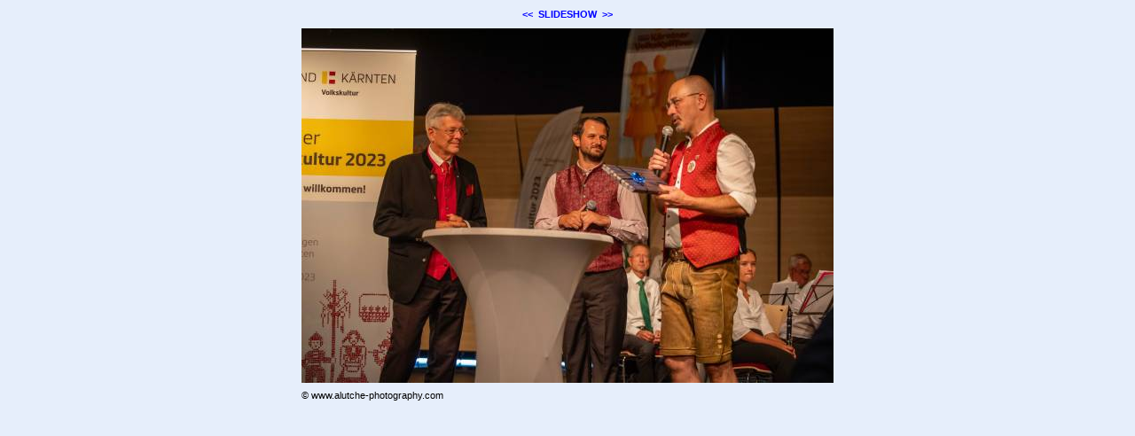

--- FILE ---
content_type: text/html; charset=ISO-8859-1
request_url: https://kaese-festival.at/modules/bildgalerie/view.php?gi_id=4535
body_size: 768
content:
<!DOCTYPE HTML PUBLIC "-//W3C//DTD HTML 4.01 Transitional//EN" "http://www.w3.org/TR/html4/loose.dtd">
<html lang="de">
 <head>
   <meta http-equiv="Content-Type" content="text/html; charset=ISO-8859-1">
 <meta name="Copyright" content="the Lounge interactive design GmbH, Development: Reindl Harald">
 <meta name="Author" content="the Lounge interactive design GmbH, Hofm&uuml;hlgasse 17/1/3, AT-1060 Wien, www.thelounge.net">
  <title>Bildanzeige - fruehschoppen_kaese_2023_sonntag_andreas_lutche_24_</title>
  <meta http-equiv="imagetoolbar" content="no">
  
  <link rel="stylesheet" type="text/css" href="view.css">
   </head>
 <body style="background-color:#e6eefb">
  <div style="width:600px; margin:auto;">
<div style="margin-bottom:10px; text-align:center; white-space:nowrap;"><a class="gallery_nav_link" href="./view.php?gi_id=4536">&lt;&lt;</a>&nbsp;&nbsp;<a class="gallery_nav_link" href="./view.php?gi_id=4534&amp;action=slideshow">SLIDESHOW</a>&nbsp;&nbsp;<a class="gallery_nav_link" href="./view.php?gi_id=4534">&gt;&gt;</a></div>
<div style="width:600px;">
<a href="./view.php?gi_id=4534">
<img name="bild_normal" id="bild_normal" alt="fruehschoppen_kaese_2023_sonntag_andreas_lutche_24_" src="upload/4535.jpg?t=1721809316" width="600" height="400" style="z-index:10;">
</a>
</div>
<div style="margin-top:8px;color:#000000;">&copy; www.alutche-photography.com</div></div> </body>
</html>
